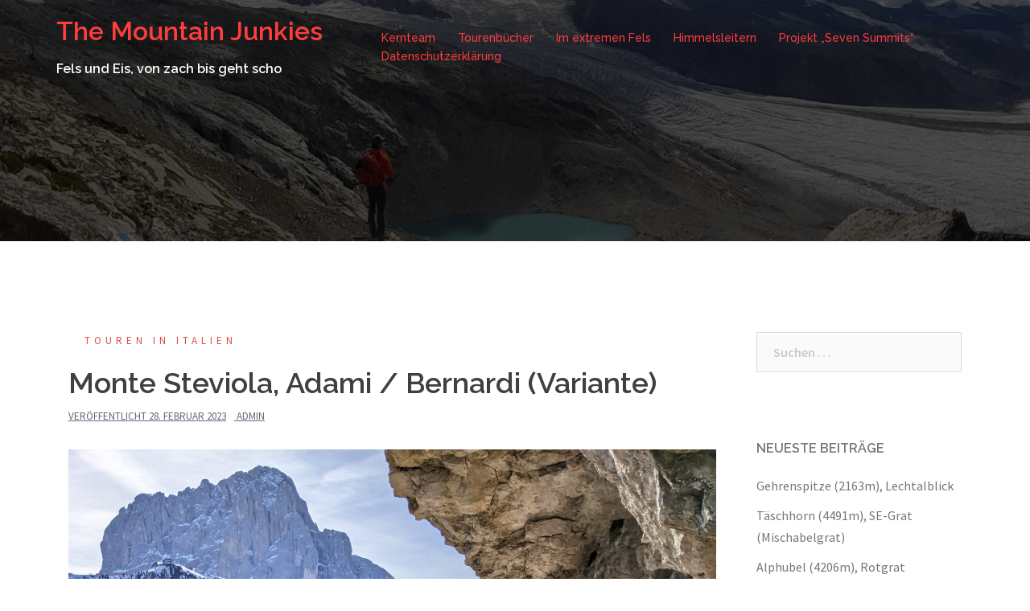

--- FILE ---
content_type: text/html; charset=UTF-8
request_url: http://felsblog.com/2023/02/28/monte-steviola-adami-bernardi-variante/
body_size: 15562
content:
<!DOCTYPE html>
<html lang="de">
<head>
<meta charset="UTF-8">
<meta name="viewport" content="width=device-width, initial-scale=1">
<link rel="profile" href="http://gmpg.org/xfn/11">
<link rel="pingback" href="http://felsblog.com/xmlrpc.php">

<title>Monte Steviola, Adami / Bernardi (Variante) &#8211; The Mountain Junkies</title>
<meta name='robots' content='max-image-preview:large' />
	<style>img:is([sizes="auto" i], [sizes^="auto," i]) { contain-intrinsic-size: 3000px 1500px }</style>
	<link rel='dns-prefetch' href='//netdna.bootstrapcdn.com' />
<link rel='dns-prefetch' href='//fonts.googleapis.com' />
<link rel="alternate" type="application/rss+xml" title="The Mountain Junkies &raquo; Feed" href="http://felsblog.com/feed/" />
<link rel="alternate" type="application/rss+xml" title="The Mountain Junkies &raquo; Kommentar-Feed" href="http://felsblog.com/comments/feed/" />
<link rel="alternate" type="application/rss+xml" title="The Mountain Junkies &raquo; Monte Steviola, Adami / Bernardi (Variante)-Kommentar-Feed" href="http://felsblog.com/2023/02/28/monte-steviola-adami-bernardi-variante/feed/" />
<script type="text/javascript">
/* <![CDATA[ */
window._wpemojiSettings = {"baseUrl":"https:\/\/s.w.org\/images\/core\/emoji\/16.0.1\/72x72\/","ext":".png","svgUrl":"https:\/\/s.w.org\/images\/core\/emoji\/16.0.1\/svg\/","svgExt":".svg","source":{"concatemoji":"http:\/\/felsblog.com\/wp-includes\/js\/wp-emoji-release.min.js?ver=6.8.3"}};
/*! This file is auto-generated */
!function(s,n){var o,i,e;function c(e){try{var t={supportTests:e,timestamp:(new Date).valueOf()};sessionStorage.setItem(o,JSON.stringify(t))}catch(e){}}function p(e,t,n){e.clearRect(0,0,e.canvas.width,e.canvas.height),e.fillText(t,0,0);var t=new Uint32Array(e.getImageData(0,0,e.canvas.width,e.canvas.height).data),a=(e.clearRect(0,0,e.canvas.width,e.canvas.height),e.fillText(n,0,0),new Uint32Array(e.getImageData(0,0,e.canvas.width,e.canvas.height).data));return t.every(function(e,t){return e===a[t]})}function u(e,t){e.clearRect(0,0,e.canvas.width,e.canvas.height),e.fillText(t,0,0);for(var n=e.getImageData(16,16,1,1),a=0;a<n.data.length;a++)if(0!==n.data[a])return!1;return!0}function f(e,t,n,a){switch(t){case"flag":return n(e,"\ud83c\udff3\ufe0f\u200d\u26a7\ufe0f","\ud83c\udff3\ufe0f\u200b\u26a7\ufe0f")?!1:!n(e,"\ud83c\udde8\ud83c\uddf6","\ud83c\udde8\u200b\ud83c\uddf6")&&!n(e,"\ud83c\udff4\udb40\udc67\udb40\udc62\udb40\udc65\udb40\udc6e\udb40\udc67\udb40\udc7f","\ud83c\udff4\u200b\udb40\udc67\u200b\udb40\udc62\u200b\udb40\udc65\u200b\udb40\udc6e\u200b\udb40\udc67\u200b\udb40\udc7f");case"emoji":return!a(e,"\ud83e\udedf")}return!1}function g(e,t,n,a){var r="undefined"!=typeof WorkerGlobalScope&&self instanceof WorkerGlobalScope?new OffscreenCanvas(300,150):s.createElement("canvas"),o=r.getContext("2d",{willReadFrequently:!0}),i=(o.textBaseline="top",o.font="600 32px Arial",{});return e.forEach(function(e){i[e]=t(o,e,n,a)}),i}function t(e){var t=s.createElement("script");t.src=e,t.defer=!0,s.head.appendChild(t)}"undefined"!=typeof Promise&&(o="wpEmojiSettingsSupports",i=["flag","emoji"],n.supports={everything:!0,everythingExceptFlag:!0},e=new Promise(function(e){s.addEventListener("DOMContentLoaded",e,{once:!0})}),new Promise(function(t){var n=function(){try{var e=JSON.parse(sessionStorage.getItem(o));if("object"==typeof e&&"number"==typeof e.timestamp&&(new Date).valueOf()<e.timestamp+604800&&"object"==typeof e.supportTests)return e.supportTests}catch(e){}return null}();if(!n){if("undefined"!=typeof Worker&&"undefined"!=typeof OffscreenCanvas&&"undefined"!=typeof URL&&URL.createObjectURL&&"undefined"!=typeof Blob)try{var e="postMessage("+g.toString()+"("+[JSON.stringify(i),f.toString(),p.toString(),u.toString()].join(",")+"));",a=new Blob([e],{type:"text/javascript"}),r=new Worker(URL.createObjectURL(a),{name:"wpTestEmojiSupports"});return void(r.onmessage=function(e){c(n=e.data),r.terminate(),t(n)})}catch(e){}c(n=g(i,f,p,u))}t(n)}).then(function(e){for(var t in e)n.supports[t]=e[t],n.supports.everything=n.supports.everything&&n.supports[t],"flag"!==t&&(n.supports.everythingExceptFlag=n.supports.everythingExceptFlag&&n.supports[t]);n.supports.everythingExceptFlag=n.supports.everythingExceptFlag&&!n.supports.flag,n.DOMReady=!1,n.readyCallback=function(){n.DOMReady=!0}}).then(function(){return e}).then(function(){var e;n.supports.everything||(n.readyCallback(),(e=n.source||{}).concatemoji?t(e.concatemoji):e.wpemoji&&e.twemoji&&(t(e.twemoji),t(e.wpemoji)))}))}((window,document),window._wpemojiSettings);
/* ]]> */
</script>
<link rel='stylesheet' id='sydney-bootstrap-css' href='http://felsblog.com/wp-content/themes/sydney/css/bootstrap/bootstrap.min.css?ver=1' type='text/css' media='all' />
<style id='wp-emoji-styles-inline-css' type='text/css'>

	img.wp-smiley, img.emoji {
		display: inline !important;
		border: none !important;
		box-shadow: none !important;
		height: 1em !important;
		width: 1em !important;
		margin: 0 0.07em !important;
		vertical-align: -0.1em !important;
		background: none !important;
		padding: 0 !important;
	}
</style>
<link rel='stylesheet' id='wp-block-library-css' href='http://felsblog.com/wp-includes/css/dist/block-library/style.min.css?ver=6.8.3' type='text/css' media='all' />
<style id='classic-theme-styles-inline-css' type='text/css'>
/*! This file is auto-generated */
.wp-block-button__link{color:#fff;background-color:#32373c;border-radius:9999px;box-shadow:none;text-decoration:none;padding:calc(.667em + 2px) calc(1.333em + 2px);font-size:1.125em}.wp-block-file__button{background:#32373c;color:#fff;text-decoration:none}
</style>
<style id='global-styles-inline-css' type='text/css'>
:root{--wp--preset--aspect-ratio--square: 1;--wp--preset--aspect-ratio--4-3: 4/3;--wp--preset--aspect-ratio--3-4: 3/4;--wp--preset--aspect-ratio--3-2: 3/2;--wp--preset--aspect-ratio--2-3: 2/3;--wp--preset--aspect-ratio--16-9: 16/9;--wp--preset--aspect-ratio--9-16: 9/16;--wp--preset--color--black: #000000;--wp--preset--color--cyan-bluish-gray: #abb8c3;--wp--preset--color--white: #ffffff;--wp--preset--color--pale-pink: #f78da7;--wp--preset--color--vivid-red: #cf2e2e;--wp--preset--color--luminous-vivid-orange: #ff6900;--wp--preset--color--luminous-vivid-amber: #fcb900;--wp--preset--color--light-green-cyan: #7bdcb5;--wp--preset--color--vivid-green-cyan: #00d084;--wp--preset--color--pale-cyan-blue: #8ed1fc;--wp--preset--color--vivid-cyan-blue: #0693e3;--wp--preset--color--vivid-purple: #9b51e0;--wp--preset--gradient--vivid-cyan-blue-to-vivid-purple: linear-gradient(135deg,rgba(6,147,227,1) 0%,rgb(155,81,224) 100%);--wp--preset--gradient--light-green-cyan-to-vivid-green-cyan: linear-gradient(135deg,rgb(122,220,180) 0%,rgb(0,208,130) 100%);--wp--preset--gradient--luminous-vivid-amber-to-luminous-vivid-orange: linear-gradient(135deg,rgba(252,185,0,1) 0%,rgba(255,105,0,1) 100%);--wp--preset--gradient--luminous-vivid-orange-to-vivid-red: linear-gradient(135deg,rgba(255,105,0,1) 0%,rgb(207,46,46) 100%);--wp--preset--gradient--very-light-gray-to-cyan-bluish-gray: linear-gradient(135deg,rgb(238,238,238) 0%,rgb(169,184,195) 100%);--wp--preset--gradient--cool-to-warm-spectrum: linear-gradient(135deg,rgb(74,234,220) 0%,rgb(151,120,209) 20%,rgb(207,42,186) 40%,rgb(238,44,130) 60%,rgb(251,105,98) 80%,rgb(254,248,76) 100%);--wp--preset--gradient--blush-light-purple: linear-gradient(135deg,rgb(255,206,236) 0%,rgb(152,150,240) 100%);--wp--preset--gradient--blush-bordeaux: linear-gradient(135deg,rgb(254,205,165) 0%,rgb(254,45,45) 50%,rgb(107,0,62) 100%);--wp--preset--gradient--luminous-dusk: linear-gradient(135deg,rgb(255,203,112) 0%,rgb(199,81,192) 50%,rgb(65,88,208) 100%);--wp--preset--gradient--pale-ocean: linear-gradient(135deg,rgb(255,245,203) 0%,rgb(182,227,212) 50%,rgb(51,167,181) 100%);--wp--preset--gradient--electric-grass: linear-gradient(135deg,rgb(202,248,128) 0%,rgb(113,206,126) 100%);--wp--preset--gradient--midnight: linear-gradient(135deg,rgb(2,3,129) 0%,rgb(40,116,252) 100%);--wp--preset--font-size--small: 13px;--wp--preset--font-size--medium: 20px;--wp--preset--font-size--large: 36px;--wp--preset--font-size--x-large: 42px;--wp--preset--spacing--20: 0.44rem;--wp--preset--spacing--30: 0.67rem;--wp--preset--spacing--40: 1rem;--wp--preset--spacing--50: 1.5rem;--wp--preset--spacing--60: 2.25rem;--wp--preset--spacing--70: 3.38rem;--wp--preset--spacing--80: 5.06rem;--wp--preset--shadow--natural: 6px 6px 9px rgba(0, 0, 0, 0.2);--wp--preset--shadow--deep: 12px 12px 50px rgba(0, 0, 0, 0.4);--wp--preset--shadow--sharp: 6px 6px 0px rgba(0, 0, 0, 0.2);--wp--preset--shadow--outlined: 6px 6px 0px -3px rgba(255, 255, 255, 1), 6px 6px rgba(0, 0, 0, 1);--wp--preset--shadow--crisp: 6px 6px 0px rgba(0, 0, 0, 1);}:where(.is-layout-flex){gap: 0.5em;}:where(.is-layout-grid){gap: 0.5em;}body .is-layout-flex{display: flex;}.is-layout-flex{flex-wrap: wrap;align-items: center;}.is-layout-flex > :is(*, div){margin: 0;}body .is-layout-grid{display: grid;}.is-layout-grid > :is(*, div){margin: 0;}:where(.wp-block-columns.is-layout-flex){gap: 2em;}:where(.wp-block-columns.is-layout-grid){gap: 2em;}:where(.wp-block-post-template.is-layout-flex){gap: 1.25em;}:where(.wp-block-post-template.is-layout-grid){gap: 1.25em;}.has-black-color{color: var(--wp--preset--color--black) !important;}.has-cyan-bluish-gray-color{color: var(--wp--preset--color--cyan-bluish-gray) !important;}.has-white-color{color: var(--wp--preset--color--white) !important;}.has-pale-pink-color{color: var(--wp--preset--color--pale-pink) !important;}.has-vivid-red-color{color: var(--wp--preset--color--vivid-red) !important;}.has-luminous-vivid-orange-color{color: var(--wp--preset--color--luminous-vivid-orange) !important;}.has-luminous-vivid-amber-color{color: var(--wp--preset--color--luminous-vivid-amber) !important;}.has-light-green-cyan-color{color: var(--wp--preset--color--light-green-cyan) !important;}.has-vivid-green-cyan-color{color: var(--wp--preset--color--vivid-green-cyan) !important;}.has-pale-cyan-blue-color{color: var(--wp--preset--color--pale-cyan-blue) !important;}.has-vivid-cyan-blue-color{color: var(--wp--preset--color--vivid-cyan-blue) !important;}.has-vivid-purple-color{color: var(--wp--preset--color--vivid-purple) !important;}.has-black-background-color{background-color: var(--wp--preset--color--black) !important;}.has-cyan-bluish-gray-background-color{background-color: var(--wp--preset--color--cyan-bluish-gray) !important;}.has-white-background-color{background-color: var(--wp--preset--color--white) !important;}.has-pale-pink-background-color{background-color: var(--wp--preset--color--pale-pink) !important;}.has-vivid-red-background-color{background-color: var(--wp--preset--color--vivid-red) !important;}.has-luminous-vivid-orange-background-color{background-color: var(--wp--preset--color--luminous-vivid-orange) !important;}.has-luminous-vivid-amber-background-color{background-color: var(--wp--preset--color--luminous-vivid-amber) !important;}.has-light-green-cyan-background-color{background-color: var(--wp--preset--color--light-green-cyan) !important;}.has-vivid-green-cyan-background-color{background-color: var(--wp--preset--color--vivid-green-cyan) !important;}.has-pale-cyan-blue-background-color{background-color: var(--wp--preset--color--pale-cyan-blue) !important;}.has-vivid-cyan-blue-background-color{background-color: var(--wp--preset--color--vivid-cyan-blue) !important;}.has-vivid-purple-background-color{background-color: var(--wp--preset--color--vivid-purple) !important;}.has-black-border-color{border-color: var(--wp--preset--color--black) !important;}.has-cyan-bluish-gray-border-color{border-color: var(--wp--preset--color--cyan-bluish-gray) !important;}.has-white-border-color{border-color: var(--wp--preset--color--white) !important;}.has-pale-pink-border-color{border-color: var(--wp--preset--color--pale-pink) !important;}.has-vivid-red-border-color{border-color: var(--wp--preset--color--vivid-red) !important;}.has-luminous-vivid-orange-border-color{border-color: var(--wp--preset--color--luminous-vivid-orange) !important;}.has-luminous-vivid-amber-border-color{border-color: var(--wp--preset--color--luminous-vivid-amber) !important;}.has-light-green-cyan-border-color{border-color: var(--wp--preset--color--light-green-cyan) !important;}.has-vivid-green-cyan-border-color{border-color: var(--wp--preset--color--vivid-green-cyan) !important;}.has-pale-cyan-blue-border-color{border-color: var(--wp--preset--color--pale-cyan-blue) !important;}.has-vivid-cyan-blue-border-color{border-color: var(--wp--preset--color--vivid-cyan-blue) !important;}.has-vivid-purple-border-color{border-color: var(--wp--preset--color--vivid-purple) !important;}.has-vivid-cyan-blue-to-vivid-purple-gradient-background{background: var(--wp--preset--gradient--vivid-cyan-blue-to-vivid-purple) !important;}.has-light-green-cyan-to-vivid-green-cyan-gradient-background{background: var(--wp--preset--gradient--light-green-cyan-to-vivid-green-cyan) !important;}.has-luminous-vivid-amber-to-luminous-vivid-orange-gradient-background{background: var(--wp--preset--gradient--luminous-vivid-amber-to-luminous-vivid-orange) !important;}.has-luminous-vivid-orange-to-vivid-red-gradient-background{background: var(--wp--preset--gradient--luminous-vivid-orange-to-vivid-red) !important;}.has-very-light-gray-to-cyan-bluish-gray-gradient-background{background: var(--wp--preset--gradient--very-light-gray-to-cyan-bluish-gray) !important;}.has-cool-to-warm-spectrum-gradient-background{background: var(--wp--preset--gradient--cool-to-warm-spectrum) !important;}.has-blush-light-purple-gradient-background{background: var(--wp--preset--gradient--blush-light-purple) !important;}.has-blush-bordeaux-gradient-background{background: var(--wp--preset--gradient--blush-bordeaux) !important;}.has-luminous-dusk-gradient-background{background: var(--wp--preset--gradient--luminous-dusk) !important;}.has-pale-ocean-gradient-background{background: var(--wp--preset--gradient--pale-ocean) !important;}.has-electric-grass-gradient-background{background: var(--wp--preset--gradient--electric-grass) !important;}.has-midnight-gradient-background{background: var(--wp--preset--gradient--midnight) !important;}.has-small-font-size{font-size: var(--wp--preset--font-size--small) !important;}.has-medium-font-size{font-size: var(--wp--preset--font-size--medium) !important;}.has-large-font-size{font-size: var(--wp--preset--font-size--large) !important;}.has-x-large-font-size{font-size: var(--wp--preset--font-size--x-large) !important;}
:where(.wp-block-post-template.is-layout-flex){gap: 1.25em;}:where(.wp-block-post-template.is-layout-grid){gap: 1.25em;}
:where(.wp-block-columns.is-layout-flex){gap: 2em;}:where(.wp-block-columns.is-layout-grid){gap: 2em;}
:root :where(.wp-block-pullquote){font-size: 1.5em;line-height: 1.6;}
</style>
<link rel='stylesheet' id='finalTilesGallery_stylesheet-css' href='http://felsblog.com/wp-content/plugins/final-tiles-grid-gallery-lite/scripts/ftg.css?ver=3.4.16' type='text/css' media='all' />
<link rel='stylesheet' id='fontawesome_stylesheet-css' href='//netdna.bootstrapcdn.com/font-awesome/4.7.0/css/font-awesome.css?ver=6.8.3' type='text/css' media='all' />
<link rel='stylesheet' id='sydney-fonts-css' href='https://fonts.googleapis.com/css?family=Source+Sans+Pro%3A400%2C400italic%2C600%7CRaleway%3A400%2C500%2C600' type='text/css' media='all' />
<link rel='stylesheet' id='sydney-style-css' href='http://felsblog.com/wp-content/themes/sydney/style.css?ver=20180710' type='text/css' media='all' />
<style id='sydney-style-inline-css' type='text/css'>
.site-title { font-size:32px; }
.site-description { font-size:16px; }
#mainnav ul li a { font-size:14px; }
h1 { font-size:52px; }
h2 { font-size:42px; }
h3 { font-size:32px; }
h4 { font-size:25px; }
h5 { font-size:20px; }
h6 { font-size:18px; }
body { font-size:16px; }
.single .hentry .title-post { font-size:36px; }
.header-image { background-size:cover;}
.header-image { height:300px; }
.site-header.float-header { background-color:rgba(0,0,0,0.9);}
@media only screen and (max-width: 1024px) { .site-header { background-color:#000000;}}
.site-title a, .site-title a:hover { color:#ff3d3d}
.site-description { color:#ffffff}
#mainnav ul li a, #mainnav ul li::before { color:#ff3d3d}
#mainnav .sub-menu li a { color:#ffffff}
#mainnav .sub-menu li a { background:#1c1c1c}
.text-slider .maintitle, .text-slider .subtitle { color:#ffffff}
body { color:#47425d}
#secondary { background-color:#ffffff}
#secondary, #secondary a, #secondary .widget-title { color:#767676}
.footer-widgets { background-color:#252525}
.btn-menu { color:#ffffff}
#mainnav ul li a:hover { color:#ff3d3d}
.site-footer { background-color:#1c1c1c}
.site-footer,.site-footer a { color:#666666}
.overlay { background-color:#000000}
.page-wrap { padding-top:83px;}
.page-wrap { padding-bottom:100px;}
@media only screen and (max-width: 1025px) {		
			.mobile-slide {
				display: block;
			}
			.slide-item {
				background-image: none !important;
			}
			.header-slider {
			}
			.slide-item {
				height: auto !important;
			}
			.slide-inner {
				min-height: initial;
			} 
		}
@media only screen and (max-width: 780px) { 
    	h1 { font-size: 32px;}
		h2 { font-size: 28px;}
		h3 { font-size: 22px;}
		h4 { font-size: 18px;}
		h5 { font-size: 16px;}
		h6 { font-size: 14px;}
    }

</style>
<link rel='stylesheet' id='sydney-font-awesome-css' href='http://felsblog.com/wp-content/themes/sydney/fonts/font-awesome.min.css?ver=6.8.3' type='text/css' media='all' />
<!--[if lte IE 9]>
<link rel='stylesheet' id='sydney-ie9-css' href='http://felsblog.com/wp-content/themes/sydney/css/ie9.css?ver=6.8.3' type='text/css' media='all' />
<![endif]-->
<link rel='stylesheet' id='rvm_jvectormap_css-css' href='http://felsblog.com/wp-content/plugins/responsive-vector-maps/css/jquery-jvectormap-2.0.3.css?ver=6.8.3' type='text/css' media='all' />
<link rel='stylesheet' id='rvm_frontend_css-css' href='http://felsblog.com/wp-content/plugins/responsive-vector-maps/css/rvm_frontend.css?ver=1.0' type='text/css' media='all' />
<script type="text/javascript" src="http://felsblog.com/wp-includes/js/jquery/jquery.min.js?ver=3.7.1" id="jquery-core-js"></script>
<script type="text/javascript" src="http://felsblog.com/wp-includes/js/jquery/jquery-migrate.min.js?ver=3.4.1" id="jquery-migrate-js"></script>
<script type="text/javascript" src="http://felsblog.com/wp-content/plugins/responsive-vector-maps/js/regions-data/jquery-jvectormap-2.0.3.min.js?ver=2.0.3" id="rvm_jquery-jvectormap-js-js"></script>
<link rel="https://api.w.org/" href="http://felsblog.com/wp-json/" /><link rel="alternate" title="JSON" type="application/json" href="http://felsblog.com/wp-json/wp/v2/posts/5724" /><link rel="EditURI" type="application/rsd+xml" title="RSD" href="http://felsblog.com/xmlrpc.php?rsd" />
<meta name="generator" content="WordPress 6.8.3" />
<link rel="canonical" href="http://felsblog.com/2023/02/28/monte-steviola-adami-bernardi-variante/" />
<link rel='shortlink' href='http://felsblog.com/?p=5724' />
<link rel="alternate" title="oEmbed (JSON)" type="application/json+oembed" href="http://felsblog.com/wp-json/oembed/1.0/embed?url=http%3A%2F%2Ffelsblog.com%2F2023%2F02%2F28%2Fmonte-steviola-adami-bernardi-variante%2F" />
<link rel="alternate" title="oEmbed (XML)" type="text/xml+oembed" href="http://felsblog.com/wp-json/oembed/1.0/embed?url=http%3A%2F%2Ffelsblog.com%2F2023%2F02%2F28%2Fmonte-steviola-adami-bernardi-variante%2F&#038;format=xml" />
<style type="text/css">.recentcomments a{display:inline !important;padding:0 !important;margin:0 !important;}</style>	<style type="text/css">
		.header-image {
			background-image: url(http://felsblog.com/wp-content/uploads/2021/11/cropped-20210831_153834.jpg);
			display: block;
		}
		@media only screen and (max-width: 1024px) {
			.header-inner {
				display: block;
			}
			.header-image {
				background-image: none;
				height: auto !important;
			}		
		}
	</style>
	<link rel="icon" href="http://felsblog.com/wp-content/uploads/2019/09/cropped-OI000241-32x32.jpg" sizes="32x32" />
<link rel="icon" href="http://felsblog.com/wp-content/uploads/2019/09/cropped-OI000241-192x192.jpg" sizes="192x192" />
<link rel="apple-touch-icon" href="http://felsblog.com/wp-content/uploads/2019/09/cropped-OI000241-180x180.jpg" />
<meta name="msapplication-TileImage" content="http://felsblog.com/wp-content/uploads/2019/09/cropped-OI000241-270x270.jpg" />
</head>

<body class="wp-singular post-template-default single single-post postid-5724 single-format-standard wp-theme-sydney">

	<div class="preloader">
	    <div class="spinner">
	        <div class="pre-bounce1"></div>
	        <div class="pre-bounce2"></div>
	    </div>
	</div>
	
<div id="page" class="hfeed site">
	<a class="skip-link screen-reader-text" href="#content">Springe zum Inhalt</a>

	
	<header id="masthead" class="site-header" role="banner">
		<div class="header-wrap">
            <div class="container">
                <div class="row">
				<div class="col-md-4 col-sm-8 col-xs-12">
		        					<h1 class="site-title"><a href="http://felsblog.com/" rel="home">The Mountain Junkies</a></h1>
					<h2 class="site-description">Fels und Eis, von zach bis geht scho</h2>	        
		        				</div>
				<div class="col-md-8 col-sm-4 col-xs-12">
					<div class="btn-menu"></div>
					<nav id="mainnav" class="mainnav" role="navigation">
						<div class="menu-menu-1-container"><ul id="menu-menu-1" class="menu"><li id="menu-item-46" class="menu-item menu-item-type-post_type menu-item-object-page menu-item-46"><a href="http://felsblog.com/kernmitglieder/">Kernteam</a></li>
<li id="menu-item-27" class="menu-item menu-item-type-post_type menu-item-object-page menu-item-27"><a href="http://felsblog.com/tourenbuecher/">Tourenbücher</a></li>
<li id="menu-item-2215" class="menu-item menu-item-type-post_type menu-item-object-page menu-item-2215"><a href="http://felsblog.com/im-extremen-fels/">Im extremen Fels</a></li>
<li id="menu-item-2219" class="menu-item menu-item-type-post_type menu-item-object-page menu-item-2219"><a href="http://felsblog.com/himmelsleitern/">Himmelsleitern</a></li>
<li id="menu-item-102" class="menu-item menu-item-type-post_type menu-item-object-page menu-item-102"><a href="http://felsblog.com/seven-summits/">Projekt „Seven Summits“</a></li>
<li id="menu-item-151" class="menu-item menu-item-type-post_type menu-item-object-page menu-item-privacy-policy menu-item-151"><a rel="privacy-policy" href="http://felsblog.com/datenschutzerklaerung/">Datenschutzerklärung</a></li>
</ul></div>					</nav><!-- #site-navigation -->
				</div>
				</div>
			</div>
		</div>
	</header><!-- #masthead -->

	
	<div class="sydney-hero-area">
				<div class="header-image">
			<div class="overlay"></div>			<img class="header-inner" src="http://felsblog.com/wp-content/uploads/2021/11/cropped-20210831_153834.jpg" width="1920" alt="The Mountain Junkies" title="The Mountain Junkies">
		</div>
		
			</div>

	
	<div id="content" class="page-wrap">
		<div class="container content-wrapper">
			<div class="row">	
	
	
	<div id="primary" class="content-area col-md-9 ">

		
		<main id="main" class="post-wrap" role="main">

		
			
<article id="post-5724" class="post-5724 post type-post status-publish format-standard has-post-thumbnail hentry category-touren-in-italien tag-alpinklettern tag-dolomiten tag-manu tag-stephan">
	
	
	<header class="entry-header">
		
		<div class="meta-post">
			<a href="http://felsblog.com/category/touren-in-italien/" title="Touren in Italien" class="post-cat">Touren in Italien</a>		</div>

		<h1 class="title-post entry-title">Monte Steviola, Adami / Bernardi (Variante)</h1>
				<div class="single-meta">
			<span class="posted-on">Veröffentlicht <a href="http://felsblog.com/2023/02/28/monte-steviola-adami-bernardi-variante/" rel="bookmark"><time class="entry-date published" datetime="2023-02-28T10:42:00+01:00">28. Februar 2023</time><time class="updated" datetime="2023-03-09T11:50:52+01:00">9. März 2023</time></a></span><span class="byline"> <span class="author vcard"><a class="url fn n" href="http://felsblog.com/author/admin/">admin</a></span></span>		</div><!-- .entry-meta -->
			</header><!-- .entry-header -->

			<div class="entry-thumb">
			<img width="1920" height="2560" src="http://felsblog.com/wp-content/uploads/2023/03/PXL_20230221_120035879-scaled.jpg" class="attachment-large-thumb size-large-thumb wp-post-image" alt="" decoding="async" fetchpriority="high" srcset="http://felsblog.com/wp-content/uploads/2023/03/PXL_20230221_120035879-scaled.jpg 1920w, http://felsblog.com/wp-content/uploads/2023/03/PXL_20230221_120035879-225x300.jpg 225w, http://felsblog.com/wp-content/uploads/2023/03/PXL_20230221_120035879-768x1024.jpg 768w, http://felsblog.com/wp-content/uploads/2023/03/PXL_20230221_120035879-1152x1536.jpg 1152w, http://felsblog.com/wp-content/uploads/2023/03/PXL_20230221_120035879-1536x2048.jpg 1536w, http://felsblog.com/wp-content/uploads/2023/03/PXL_20230221_120035879-830x1107.jpg 830w, http://felsblog.com/wp-content/uploads/2023/03/PXL_20230221_120035879-230x307.jpg 230w, http://felsblog.com/wp-content/uploads/2023/03/PXL_20230221_120035879-350x467.jpg 350w, http://felsblog.com/wp-content/uploads/2023/03/PXL_20230221_120035879-480x640.jpg 480w" sizes="(max-width: 1920px) 100vw, 1920px" />		</div>
	
	<div class="entry-content">
		
<p><strong><em>21.02.2023</em></strong></p>



<p class="has-vivid-cyan-blue-background-color has-background has-medium-font-size">Klettern im Skiurlaub</p>



<p>Snowboarden in Südtirol macht zwar irre viel Spaß, aber wenn man zwischen Sellastock und Langkofel die ganze Zeit an diesen Felswänden- und Türmen vorbeifährt und an deren Südseite bereits der Sommer ausgebrochen ist, dann hält man das Jucken der Finger nicht mehr aus. Außerdem tut Abwechslung bekanntlich gut – deshalb war für Manu und mich klar: wir tauschen das Board gegen das Seil.</p>



<p>Eine entspannte Route war schnell gefunden, auch wenn man im Grödnertal ja wirklich die Qual der Wahl hat. Von unserer Unterkunft in La Poza aus latschen wir entspannt rüber zum Eingang ins Langental. Auf der Suche nach einem Frühstück finden wir zunächst bloß geschlossene Cafes und eine handzahme Bachforelle, dachten aber eher an einen Cappuccino mit Schinkenbrötchen. Fündig werden wir an der Talstation des Sessellifts Val, wo damals unter tragischen Umständen Klettergroßmeister Emilio Comici ausgerechnet im Anfänger-Klettergarten beim Abseilen abgerauscht ist.</p>



<figure class="wp-block-image size-large"><img decoding="async" width="768" height="1024" src="http://felsblog.com/wp-content/uploads/2023/03/PXL_20230221_085515278-768x1024.jpg" alt="" class="wp-image-5737" srcset="http://felsblog.com/wp-content/uploads/2023/03/PXL_20230221_085515278-768x1024.jpg 768w, http://felsblog.com/wp-content/uploads/2023/03/PXL_20230221_085515278-225x300.jpg 225w, http://felsblog.com/wp-content/uploads/2023/03/PXL_20230221_085515278-1152x1536.jpg 1152w, http://felsblog.com/wp-content/uploads/2023/03/PXL_20230221_085515278-1536x2048.jpg 1536w, http://felsblog.com/wp-content/uploads/2023/03/PXL_20230221_085515278-830x1107.jpg 830w, http://felsblog.com/wp-content/uploads/2023/03/PXL_20230221_085515278-230x307.jpg 230w, http://felsblog.com/wp-content/uploads/2023/03/PXL_20230221_085515278-350x467.jpg 350w, http://felsblog.com/wp-content/uploads/2023/03/PXL_20230221_085515278-480x640.jpg 480w, http://felsblog.com/wp-content/uploads/2023/03/PXL_20230221_085515278-scaled.jpg 1920w" sizes="(max-width: 768px) 100vw, 768px" /><figcaption>Etwas verwirrte Bachforelle</figcaption></figure>



<figure class="wp-block-image size-large"><img decoding="async" width="1024" height="768" src="http://felsblog.com/wp-content/uploads/2023/03/IMG20230221095541-1024x768.jpg" alt="" class="wp-image-5763" srcset="http://felsblog.com/wp-content/uploads/2023/03/IMG20230221095541-1024x768.jpg 1024w, http://felsblog.com/wp-content/uploads/2023/03/IMG20230221095541-300x225.jpg 300w, http://felsblog.com/wp-content/uploads/2023/03/IMG20230221095541-768x576.jpg 768w, http://felsblog.com/wp-content/uploads/2023/03/IMG20230221095541-1536x1152.jpg 1536w, http://felsblog.com/wp-content/uploads/2023/03/IMG20230221095541-2048x1536.jpg 2048w, http://felsblog.com/wp-content/uploads/2023/03/IMG20230221095541-830x623.jpg 830w, http://felsblog.com/wp-content/uploads/2023/03/IMG20230221095541-230x173.jpg 230w, http://felsblog.com/wp-content/uploads/2023/03/IMG20230221095541-350x263.jpg 350w, http://felsblog.com/wp-content/uploads/2023/03/IMG20230221095541-480x360.jpg 480w" sizes="(max-width: 1024px) 100vw, 1024px" /></figure>



<figure class="wp-block-image size-large"><img loading="lazy" decoding="async" width="768" height="1024" src="http://felsblog.com/wp-content/uploads/2023/03/PXL_20230221_090937322-768x1024.jpg" alt="" class="wp-image-5743" srcset="http://felsblog.com/wp-content/uploads/2023/03/PXL_20230221_090937322-768x1024.jpg 768w, http://felsblog.com/wp-content/uploads/2023/03/PXL_20230221_090937322-225x300.jpg 225w, http://felsblog.com/wp-content/uploads/2023/03/PXL_20230221_090937322-1152x1536.jpg 1152w, http://felsblog.com/wp-content/uploads/2023/03/PXL_20230221_090937322-1536x2048.jpg 1536w, http://felsblog.com/wp-content/uploads/2023/03/PXL_20230221_090937322-830x1107.jpg 830w, http://felsblog.com/wp-content/uploads/2023/03/PXL_20230221_090937322-230x307.jpg 230w, http://felsblog.com/wp-content/uploads/2023/03/PXL_20230221_090937322-350x467.jpg 350w, http://felsblog.com/wp-content/uploads/2023/03/PXL_20230221_090937322-480x640.jpg 480w, http://felsblog.com/wp-content/uploads/2023/03/PXL_20230221_090937322-scaled.jpg 1920w" sizes="auto, (max-width: 768px) 100vw, 768px" /><figcaption>Monte Steviola: rechts unterhalb der großen Fichte auf dem Gamsband zieht unsere Route hoch</figcaption></figure>



<figure class="wp-block-image size-large"><img loading="lazy" decoding="async" width="768" height="1024" src="http://felsblog.com/wp-content/uploads/2023/03/PXL_20230221_150914604-768x1024.jpg" alt="" class="wp-image-5726" srcset="http://felsblog.com/wp-content/uploads/2023/03/PXL_20230221_150914604-768x1024.jpg 768w, http://felsblog.com/wp-content/uploads/2023/03/PXL_20230221_150914604-225x300.jpg 225w, http://felsblog.com/wp-content/uploads/2023/03/PXL_20230221_150914604-1152x1536.jpg 1152w, http://felsblog.com/wp-content/uploads/2023/03/PXL_20230221_150914604-1536x2048.jpg 1536w, http://felsblog.com/wp-content/uploads/2023/03/PXL_20230221_150914604-830x1107.jpg 830w, http://felsblog.com/wp-content/uploads/2023/03/PXL_20230221_150914604-230x307.jpg 230w, http://felsblog.com/wp-content/uploads/2023/03/PXL_20230221_150914604-350x467.jpg 350w, http://felsblog.com/wp-content/uploads/2023/03/PXL_20230221_150914604-480x640.jpg 480w, http://felsblog.com/wp-content/uploads/2023/03/PXL_20230221_150914604-scaled.jpg 1920w" sizes="auto, (max-width: 768px) 100vw, 768px" /><figcaption>Denkmal Emilio Comici</figcaption></figure>



<p>Mit reichlich Kalorien im Magen geht’s in wenigen Minuten zum Einstieg am breiten Felsriegel des Monte Steviola. Die Sonne knallt an diesem späten Morgen dermaßen in die Wand rein, dass wir uns die Klamotten vom Leib reißen müssen. Die Route schlängelt sich entlang der guten Felspassagen erst mehr oder weniger geradeaus hoch bis unter das sperrende Dach unterhalb des Gamsbandes und umgeht dieses Hindernis über einen spektakulär ausgesetzten Rechtsquergang.</p>



<p>Der Fels ist, wie eigentlich meistens im Frühjahr an den weniger steilen Passagen etwas sandig, dafür aber kompakt und gut abgesichert. Über die fünf Seillängen lege ich vielleicht 3-4 zusätzliche Friends. Das Ambiente ist doch sehr speziell an diesem Tag. Um uns herum Sommer-Sonne satt, hinter uns winterliche Nordhänge und Skibetrieb – einfach phantastisch!</p>



<figure class="wp-block-image size-large"><img loading="lazy" decoding="async" width="768" height="1024" src="http://felsblog.com/wp-content/uploads/2023/03/PXL_20230221_103556193-768x1024.jpg" alt="" class="wp-image-5740" srcset="http://felsblog.com/wp-content/uploads/2023/03/PXL_20230221_103556193-768x1024.jpg 768w, http://felsblog.com/wp-content/uploads/2023/03/PXL_20230221_103556193-225x300.jpg 225w, http://felsblog.com/wp-content/uploads/2023/03/PXL_20230221_103556193-1152x1536.jpg 1152w, http://felsblog.com/wp-content/uploads/2023/03/PXL_20230221_103556193-1536x2048.jpg 1536w, http://felsblog.com/wp-content/uploads/2023/03/PXL_20230221_103556193-830x1107.jpg 830w, http://felsblog.com/wp-content/uploads/2023/03/PXL_20230221_103556193-230x307.jpg 230w, http://felsblog.com/wp-content/uploads/2023/03/PXL_20230221_103556193-350x467.jpg 350w, http://felsblog.com/wp-content/uploads/2023/03/PXL_20230221_103556193-480x640.jpg 480w, http://felsblog.com/wp-content/uploads/2023/03/PXL_20230221_103556193-scaled.jpg 1920w" sizes="auto, (max-width: 768px) 100vw, 768px" /></figure>



<figure class="wp-block-image size-large"><img loading="lazy" decoding="async" width="768" height="1024" src="http://felsblog.com/wp-content/uploads/2023/03/PXL_20230221_103549150-768x1024.jpg" alt="" class="wp-image-5734" srcset="http://felsblog.com/wp-content/uploads/2023/03/PXL_20230221_103549150-768x1024.jpg 768w, http://felsblog.com/wp-content/uploads/2023/03/PXL_20230221_103549150-225x300.jpg 225w, http://felsblog.com/wp-content/uploads/2023/03/PXL_20230221_103549150-1152x1536.jpg 1152w, http://felsblog.com/wp-content/uploads/2023/03/PXL_20230221_103549150-1536x2048.jpg 1536w, http://felsblog.com/wp-content/uploads/2023/03/PXL_20230221_103549150-830x1107.jpg 830w, http://felsblog.com/wp-content/uploads/2023/03/PXL_20230221_103549150-230x307.jpg 230w, http://felsblog.com/wp-content/uploads/2023/03/PXL_20230221_103549150-350x467.jpg 350w, http://felsblog.com/wp-content/uploads/2023/03/PXL_20230221_103549150-480x640.jpg 480w, http://felsblog.com/wp-content/uploads/2023/03/PXL_20230221_103549150-scaled.jpg 1920w" sizes="auto, (max-width: 768px) 100vw, 768px" /><figcaption>Bei uns Sommer, dahinter Winter</figcaption></figure>



<figure class="wp-block-image size-large"><img loading="lazy" decoding="async" width="768" height="1024" src="http://felsblog.com/wp-content/uploads/2023/03/PXL_20230221_103640974-768x1024.jpg" alt="" class="wp-image-5739" srcset="http://felsblog.com/wp-content/uploads/2023/03/PXL_20230221_103640974-768x1024.jpg 768w, http://felsblog.com/wp-content/uploads/2023/03/PXL_20230221_103640974-225x300.jpg 225w, http://felsblog.com/wp-content/uploads/2023/03/PXL_20230221_103640974-1152x1536.jpg 1152w, http://felsblog.com/wp-content/uploads/2023/03/PXL_20230221_103640974-1536x2048.jpg 1536w, http://felsblog.com/wp-content/uploads/2023/03/PXL_20230221_103640974-830x1107.jpg 830w, http://felsblog.com/wp-content/uploads/2023/03/PXL_20230221_103640974-230x307.jpg 230w, http://felsblog.com/wp-content/uploads/2023/03/PXL_20230221_103640974-350x467.jpg 350w, http://felsblog.com/wp-content/uploads/2023/03/PXL_20230221_103640974-480x640.jpg 480w, http://felsblog.com/wp-content/uploads/2023/03/PXL_20230221_103640974-scaled.jpg 1920w" sizes="auto, (max-width: 768px) 100vw, 768px" /></figure>



<figure class="wp-block-image size-large"><img loading="lazy" decoding="async" width="768" height="1024" src="http://felsblog.com/wp-content/uploads/2023/03/PXL_20230221_110133401-768x1024.jpg" alt="" class="wp-image-5732" srcset="http://felsblog.com/wp-content/uploads/2023/03/PXL_20230221_110133401-768x1024.jpg 768w, http://felsblog.com/wp-content/uploads/2023/03/PXL_20230221_110133401-225x300.jpg 225w, http://felsblog.com/wp-content/uploads/2023/03/PXL_20230221_110133401-1152x1536.jpg 1152w, http://felsblog.com/wp-content/uploads/2023/03/PXL_20230221_110133401-1536x2048.jpg 1536w, http://felsblog.com/wp-content/uploads/2023/03/PXL_20230221_110133401-830x1107.jpg 830w, http://felsblog.com/wp-content/uploads/2023/03/PXL_20230221_110133401-230x307.jpg 230w, http://felsblog.com/wp-content/uploads/2023/03/PXL_20230221_110133401-350x467.jpg 350w, http://felsblog.com/wp-content/uploads/2023/03/PXL_20230221_110133401-480x640.jpg 480w, http://felsblog.com/wp-content/uploads/2023/03/PXL_20230221_110133401-scaled.jpg 1920w" sizes="auto, (max-width: 768px) 100vw, 768px" /></figure>



<figure class="wp-block-image size-large"><img loading="lazy" decoding="async" width="768" height="1024" src="http://felsblog.com/wp-content/uploads/2023/03/PXL_20230221_110447656-768x1024.jpg" alt="" class="wp-image-5731" srcset="http://felsblog.com/wp-content/uploads/2023/03/PXL_20230221_110447656-768x1024.jpg 768w, http://felsblog.com/wp-content/uploads/2023/03/PXL_20230221_110447656-225x300.jpg 225w, http://felsblog.com/wp-content/uploads/2023/03/PXL_20230221_110447656-1152x1536.jpg 1152w, http://felsblog.com/wp-content/uploads/2023/03/PXL_20230221_110447656-1536x2048.jpg 1536w, http://felsblog.com/wp-content/uploads/2023/03/PXL_20230221_110447656-830x1107.jpg 830w, http://felsblog.com/wp-content/uploads/2023/03/PXL_20230221_110447656-230x307.jpg 230w, http://felsblog.com/wp-content/uploads/2023/03/PXL_20230221_110447656-350x467.jpg 350w, http://felsblog.com/wp-content/uploads/2023/03/PXL_20230221_110447656-480x640.jpg 480w, http://felsblog.com/wp-content/uploads/2023/03/PXL_20230221_110447656-scaled.jpg 1920w" sizes="auto, (max-width: 768px) 100vw, 768px" /></figure>



<figure class="wp-block-image size-large"><img loading="lazy" decoding="async" width="768" height="1024" src="http://felsblog.com/wp-content/uploads/2023/03/PXL_20230221_110458542-768x1024.jpg" alt="" class="wp-image-5738" srcset="http://felsblog.com/wp-content/uploads/2023/03/PXL_20230221_110458542-768x1024.jpg 768w, http://felsblog.com/wp-content/uploads/2023/03/PXL_20230221_110458542-225x300.jpg 225w, http://felsblog.com/wp-content/uploads/2023/03/PXL_20230221_110458542-1152x1536.jpg 1152w, http://felsblog.com/wp-content/uploads/2023/03/PXL_20230221_110458542-1536x2048.jpg 1536w, http://felsblog.com/wp-content/uploads/2023/03/PXL_20230221_110458542-830x1107.jpg 830w, http://felsblog.com/wp-content/uploads/2023/03/PXL_20230221_110458542-230x307.jpg 230w, http://felsblog.com/wp-content/uploads/2023/03/PXL_20230221_110458542-350x467.jpg 350w, http://felsblog.com/wp-content/uploads/2023/03/PXL_20230221_110458542-480x640.jpg 480w, http://felsblog.com/wp-content/uploads/2023/03/PXL_20230221_110458542-scaled.jpg 1920w" sizes="auto, (max-width: 768px) 100vw, 768px" /></figure>



<figure class="wp-block-image size-large"><img loading="lazy" decoding="async" width="768" height="1024" src="http://felsblog.com/wp-content/uploads/2023/03/IMG20230221121251-768x1024.jpg" alt="" class="wp-image-5748" srcset="http://felsblog.com/wp-content/uploads/2023/03/IMG20230221121251-768x1024.jpg 768w, http://felsblog.com/wp-content/uploads/2023/03/IMG20230221121251-225x300.jpg 225w, http://felsblog.com/wp-content/uploads/2023/03/IMG20230221121251-1152x1536.jpg 1152w, http://felsblog.com/wp-content/uploads/2023/03/IMG20230221121251-1536x2048.jpg 1536w, http://felsblog.com/wp-content/uploads/2023/03/IMG20230221121251-830x1107.jpg 830w, http://felsblog.com/wp-content/uploads/2023/03/IMG20230221121251-230x307.jpg 230w, http://felsblog.com/wp-content/uploads/2023/03/IMG20230221121251-350x467.jpg 350w, http://felsblog.com/wp-content/uploads/2023/03/IMG20230221121251-480x640.jpg 480w, http://felsblog.com/wp-content/uploads/2023/03/IMG20230221121251-scaled.jpg 1920w" sizes="auto, (max-width: 768px) 100vw, 768px" /></figure>



<p>In drei entspannten Seillängen mit vielen kantigen Griffen und dolotypischen Löchern bis max. V gelangen wir unter die Dachzone. Auch hier, wie eigentlich den gesamten Felsriegel entlang, ziehen Bohrhaken-Routen, wie im Klettergarten, Reihe an Reihe die Wand hinauf. Einige davon schauen sehr verlockend aus. Leider finden sich keine Infos im Netz, daher bleiben wir bei unserem ursprünglichen Plan – auch weil der Quergang, der nun ansteht einfach geklettert werden will.</p>



<p>Erstaunlich leicht lässt es sich rüber spazieren mit reichlich Luft unter den Füßen und dem spektakulären Langental in Blickrichtung – ganz tolle, fotogene Passage!</p>



<figure class="wp-block-image size-large"><img loading="lazy" decoding="async" width="768" height="1024" src="http://felsblog.com/wp-content/uploads/2023/03/IMG20230221124951-768x1024.jpg" alt="" class="wp-image-5760" srcset="http://felsblog.com/wp-content/uploads/2023/03/IMG20230221124951-768x1024.jpg 768w, http://felsblog.com/wp-content/uploads/2023/03/IMG20230221124951-225x300.jpg 225w, http://felsblog.com/wp-content/uploads/2023/03/IMG20230221124951-1152x1536.jpg 1152w, http://felsblog.com/wp-content/uploads/2023/03/IMG20230221124951-1536x2048.jpg 1536w, http://felsblog.com/wp-content/uploads/2023/03/IMG20230221124951-830x1107.jpg 830w, http://felsblog.com/wp-content/uploads/2023/03/IMG20230221124951-230x307.jpg 230w, http://felsblog.com/wp-content/uploads/2023/03/IMG20230221124951-350x467.jpg 350w, http://felsblog.com/wp-content/uploads/2023/03/IMG20230221124951-480x640.jpg 480w, http://felsblog.com/wp-content/uploads/2023/03/IMG20230221124951-scaled.jpg 1920w" sizes="auto, (max-width: 768px) 100vw, 768px" /><figcaption>Im Quergang vor der Kulisse des wilden Langentals</figcaption></figure>



<figure class="wp-block-image size-large"><img loading="lazy" decoding="async" width="768" height="1024" src="http://felsblog.com/wp-content/uploads/2023/03/IMG20230221124955-768x1024.jpg" alt="" class="wp-image-5758" srcset="http://felsblog.com/wp-content/uploads/2023/03/IMG20230221124955-768x1024.jpg 768w, http://felsblog.com/wp-content/uploads/2023/03/IMG20230221124955-225x300.jpg 225w, http://felsblog.com/wp-content/uploads/2023/03/IMG20230221124955-1152x1536.jpg 1152w, http://felsblog.com/wp-content/uploads/2023/03/IMG20230221124955-1536x2048.jpg 1536w, http://felsblog.com/wp-content/uploads/2023/03/IMG20230221124955-830x1107.jpg 830w, http://felsblog.com/wp-content/uploads/2023/03/IMG20230221124955-230x307.jpg 230w, http://felsblog.com/wp-content/uploads/2023/03/IMG20230221124955-350x467.jpg 350w, http://felsblog.com/wp-content/uploads/2023/03/IMG20230221124955-480x640.jpg 480w, http://felsblog.com/wp-content/uploads/2023/03/IMG20230221124955-scaled.jpg 1920w" sizes="auto, (max-width: 768px) 100vw, 768px" /></figure>



<figure class="wp-block-image size-large"><img loading="lazy" decoding="async" width="768" height="1024" src="http://felsblog.com/wp-content/uploads/2023/03/PXL_20230221_115127937-768x1024.jpg" alt="" class="wp-image-5729" srcset="http://felsblog.com/wp-content/uploads/2023/03/PXL_20230221_115127937-768x1024.jpg 768w, http://felsblog.com/wp-content/uploads/2023/03/PXL_20230221_115127937-225x300.jpg 225w, http://felsblog.com/wp-content/uploads/2023/03/PXL_20230221_115127937-1152x1536.jpg 1152w, http://felsblog.com/wp-content/uploads/2023/03/PXL_20230221_115127937-1536x2048.jpg 1536w, http://felsblog.com/wp-content/uploads/2023/03/PXL_20230221_115127937-830x1107.jpg 830w, http://felsblog.com/wp-content/uploads/2023/03/PXL_20230221_115127937-230x307.jpg 230w, http://felsblog.com/wp-content/uploads/2023/03/PXL_20230221_115127937-350x467.jpg 350w, http://felsblog.com/wp-content/uploads/2023/03/PXL_20230221_115127937-480x640.jpg 480w, http://felsblog.com/wp-content/uploads/2023/03/PXL_20230221_115127937-scaled.jpg 1920w" sizes="auto, (max-width: 768px) 100vw, 768px" /></figure>



<figure class="wp-block-image size-large"><img loading="lazy" decoding="async" width="768" height="1024" src="http://felsblog.com/wp-content/uploads/2023/03/IMG20230221125347-768x1024.jpg" alt="" class="wp-image-5747" srcset="http://felsblog.com/wp-content/uploads/2023/03/IMG20230221125347-768x1024.jpg 768w, http://felsblog.com/wp-content/uploads/2023/03/IMG20230221125347-225x300.jpg 225w, http://felsblog.com/wp-content/uploads/2023/03/IMG20230221125347-1152x1536.jpg 1152w, http://felsblog.com/wp-content/uploads/2023/03/IMG20230221125347-1536x2048.jpg 1536w, http://felsblog.com/wp-content/uploads/2023/03/IMG20230221125347-830x1107.jpg 830w, http://felsblog.com/wp-content/uploads/2023/03/IMG20230221125347-230x307.jpg 230w, http://felsblog.com/wp-content/uploads/2023/03/IMG20230221125347-350x467.jpg 350w, http://felsblog.com/wp-content/uploads/2023/03/IMG20230221125347-480x640.jpg 480w, http://felsblog.com/wp-content/uploads/2023/03/IMG20230221125347-scaled.jpg 1920w" sizes="auto, (max-width: 768px) 100vw, 768px" /><figcaption>Am Standplatz nach der Querung</figcaption></figure>



<figure class="wp-block-image size-large"><img loading="lazy" decoding="async" width="768" height="1024" src="http://felsblog.com/wp-content/uploads/2023/03/PXL_20230221_120014098-768x1024.jpg" alt="" class="wp-image-5730" srcset="http://felsblog.com/wp-content/uploads/2023/03/PXL_20230221_120014098-768x1024.jpg 768w, http://felsblog.com/wp-content/uploads/2023/03/PXL_20230221_120014098-225x300.jpg 225w, http://felsblog.com/wp-content/uploads/2023/03/PXL_20230221_120014098-1152x1536.jpg 1152w, http://felsblog.com/wp-content/uploads/2023/03/PXL_20230221_120014098-1536x2048.jpg 1536w, http://felsblog.com/wp-content/uploads/2023/03/PXL_20230221_120014098-830x1107.jpg 830w, http://felsblog.com/wp-content/uploads/2023/03/PXL_20230221_120014098-230x307.jpg 230w, http://felsblog.com/wp-content/uploads/2023/03/PXL_20230221_120014098-350x467.jpg 350w, http://felsblog.com/wp-content/uploads/2023/03/PXL_20230221_120014098-480x640.jpg 480w, http://felsblog.com/wp-content/uploads/2023/03/PXL_20230221_120014098-scaled.jpg 1920w" sizes="auto, (max-width: 768px) 100vw, 768px" /></figure>



<figure class="wp-block-image size-large"><img loading="lazy" decoding="async" width="768" height="1024" src="http://felsblog.com/wp-content/uploads/2023/03/PXL_20230221_120018513-768x1024.jpg" alt="" class="wp-image-5736" srcset="http://felsblog.com/wp-content/uploads/2023/03/PXL_20230221_120018513-768x1024.jpg 768w, http://felsblog.com/wp-content/uploads/2023/03/PXL_20230221_120018513-225x300.jpg 225w, http://felsblog.com/wp-content/uploads/2023/03/PXL_20230221_120018513-1152x1536.jpg 1152w, http://felsblog.com/wp-content/uploads/2023/03/PXL_20230221_120018513-1536x2048.jpg 1536w, http://felsblog.com/wp-content/uploads/2023/03/PXL_20230221_120018513-830x1107.jpg 830w, http://felsblog.com/wp-content/uploads/2023/03/PXL_20230221_120018513-230x307.jpg 230w, http://felsblog.com/wp-content/uploads/2023/03/PXL_20230221_120018513-350x467.jpg 350w, http://felsblog.com/wp-content/uploads/2023/03/PXL_20230221_120018513-480x640.jpg 480w, http://felsblog.com/wp-content/uploads/2023/03/PXL_20230221_120018513-scaled.jpg 1920w" sizes="auto, (max-width: 768px) 100vw, 768px" /></figure>



<figure class="wp-block-image size-large"><img loading="lazy" decoding="async" width="768" height="1024" src="http://felsblog.com/wp-content/uploads/2023/03/PXL_20230221_120035879-768x1024.jpg" alt="" class="wp-image-5733" srcset="http://felsblog.com/wp-content/uploads/2023/03/PXL_20230221_120035879-768x1024.jpg 768w, http://felsblog.com/wp-content/uploads/2023/03/PXL_20230221_120035879-225x300.jpg 225w, http://felsblog.com/wp-content/uploads/2023/03/PXL_20230221_120035879-1152x1536.jpg 1152w, http://felsblog.com/wp-content/uploads/2023/03/PXL_20230221_120035879-1536x2048.jpg 1536w, http://felsblog.com/wp-content/uploads/2023/03/PXL_20230221_120035879-830x1107.jpg 830w, http://felsblog.com/wp-content/uploads/2023/03/PXL_20230221_120035879-230x307.jpg 230w, http://felsblog.com/wp-content/uploads/2023/03/PXL_20230221_120035879-350x467.jpg 350w, http://felsblog.com/wp-content/uploads/2023/03/PXL_20230221_120035879-480x640.jpg 480w, http://felsblog.com/wp-content/uploads/2023/03/PXL_20230221_120035879-scaled.jpg 1920w" sizes="auto, (max-width: 768px) 100vw, 768px" /></figure>



<p>Das Gestein ist hier etwas anders und erinnert fast an den gelben Fels auf der Schwäbischen Alb.</p>



<p>Eigentlich zieht die Route nun entlang markanter Risse weiter hoch und in einer letzten schrofigen Seillänge nach links aufs Gamsband. </p>



<figure class="wp-block-image size-large"><img loading="lazy" decoding="async" width="768" height="1024" src="http://felsblog.com/wp-content/uploads/2023/03/IMG20230221131003-768x1024.jpg" alt="" class="wp-image-5764" srcset="http://felsblog.com/wp-content/uploads/2023/03/IMG20230221131003-768x1024.jpg 768w, http://felsblog.com/wp-content/uploads/2023/03/IMG20230221131003-225x300.jpg 225w, http://felsblog.com/wp-content/uploads/2023/03/IMG20230221131003-1152x1536.jpg 1152w, http://felsblog.com/wp-content/uploads/2023/03/IMG20230221131003-1536x2048.jpg 1536w, http://felsblog.com/wp-content/uploads/2023/03/IMG20230221131003-830x1107.jpg 830w, http://felsblog.com/wp-content/uploads/2023/03/IMG20230221131003-230x307.jpg 230w, http://felsblog.com/wp-content/uploads/2023/03/IMG20230221131003-350x467.jpg 350w, http://felsblog.com/wp-content/uploads/2023/03/IMG20230221131003-480x640.jpg 480w, http://felsblog.com/wp-content/uploads/2023/03/IMG20230221131003-scaled.jpg 1920w" sizes="auto, (max-width: 768px) 100vw, 768px" /></figure>



<p>Ich schau mir die Sache an und finde den steilen Fels rechts davon aber viel interessanter. Dort kommt eine andere Route von unten hoch. Ich wechsle spontan rüber. Die Exen sind mir zwar ausgegangen, dafür hab ich noch ein paar Karabiner als Ersatz. Die Entscheidung macht sich anfangs bezahlt: schöner Fels und dann am Ende doch noch steile Kletterei bis vielleicht max. VI-. Die Route endet abrupt an einem Abseilring unterhalb eines stacheligen Busches. Dort seilt man wohl normalerweise einfach wieder 2-3 mal mit seinen 60m-Doppelseilen ab zum Wandfuß. Kommt mit unserem 50m-Einfachseil aber nicht in Frage. Also ab aufs Gamsband. Geht aber nicht ohne Stachelbusch. Deshalb lange ich beherzt rein ins Gehölz. Meine Arme schaun danach aus, wie bei einer Masern-Erkrankung. Aber wenn das Gras senkrecht wächst freut man sich eben über alles was man greifen kann. Nach dem Rädler-Grat im Allgäu eh alles bloß Routine.</p>



<figure class="wp-block-image size-large"><img loading="lazy" decoding="async" width="768" height="1024" src="http://felsblog.com/wp-content/uploads/2023/02/IMG20230221150238-768x1024.jpg" alt="" class="wp-image-5771" srcset="http://felsblog.com/wp-content/uploads/2023/02/IMG20230221150238-768x1024.jpg 768w, http://felsblog.com/wp-content/uploads/2023/02/IMG20230221150238-225x300.jpg 225w, http://felsblog.com/wp-content/uploads/2023/02/IMG20230221150238-1152x1536.jpg 1152w, http://felsblog.com/wp-content/uploads/2023/02/IMG20230221150238-1536x2048.jpg 1536w, http://felsblog.com/wp-content/uploads/2023/02/IMG20230221150238-830x1107.jpg 830w, http://felsblog.com/wp-content/uploads/2023/02/IMG20230221150238-230x307.jpg 230w, http://felsblog.com/wp-content/uploads/2023/02/IMG20230221150238-350x467.jpg 350w, http://felsblog.com/wp-content/uploads/2023/02/IMG20230221150238-480x640.jpg 480w, http://felsblog.com/wp-content/uploads/2023/02/IMG20230221150238-scaled.jpg 1920w" sizes="auto, (max-width: 768px) 100vw, 768px" /><figcaption>rote Linie = Originalweg- und Ausstieg, oben raus unsere Stachelbusch-Variante in blau</figcaption></figure>



<p>Jetzt hab ich brutalen Seilzug. Am oberen Wandfuß angekommen such ich kurz nach irgendwas, das nach Standplatz aussieht, weil die 50m auch irgendwann zu Ende gehen. Und siehe da – ein einbetonierter Riesen-Sauschwanz. Top – sonst hätte ich was basteln müssen.</p>



<p>Mit Manu kann ich von hier aus nicht mehr kommunizieren. Macht aber nix – 4G hilft aus. Kurz hinundher-gewhatsapped und schon hängt auch Manu 15min später im Dornenbusch und fragt sich, was der Mist jetzt soll. Macht aber trotzdem Spaß und für die tollen Abschluss-Klettermeter hat sichs gelohnt, wie wir finden.</p>



<p>Der Ausblick vom Gamsband hier oben ist wunderbar. Wir feiern den Tag mit dem nächsten Schinkenbrötchen und hätten uns am liebsten gleich noch ein paar Bier reingestellt, haben aber blöderweise keins dabei. </p>



<figure class="wp-block-image size-large"><img loading="lazy" decoding="async" width="769" height="1024" src="http://felsblog.com/wp-content/uploads/2023/03/IMG20230221140651-769x1024.jpg" alt="" class="wp-image-5752" srcset="http://felsblog.com/wp-content/uploads/2023/03/IMG20230221140651-769x1024.jpg 769w, http://felsblog.com/wp-content/uploads/2023/03/IMG20230221140651-225x300.jpg 225w, http://felsblog.com/wp-content/uploads/2023/03/IMG20230221140651-768x1022.jpg 768w, http://felsblog.com/wp-content/uploads/2023/03/IMG20230221140651-1154x1536.jpg 1154w, http://felsblog.com/wp-content/uploads/2023/03/IMG20230221140651-scaled.jpg 1923w" sizes="auto, (max-width: 769px) 100vw, 769px" /></figure>



<p>Die trockenen Kehlen treiben uns deshalb bald entlang des Gamsbandes, unterhalb der auch hier mit Routen gespickten oberen Riesenwand, an der Burgruine vorbei, zurück zum Ausgangspunkt.</p>



<figure class="wp-block-image size-large"><img loading="lazy" decoding="async" width="768" height="1024" src="http://felsblog.com/wp-content/uploads/2023/03/PXL_20230221_135543547-768x1024.jpg" alt="" class="wp-image-5742" srcset="http://felsblog.com/wp-content/uploads/2023/03/PXL_20230221_135543547-768x1024.jpg 768w, http://felsblog.com/wp-content/uploads/2023/03/PXL_20230221_135543547-225x300.jpg 225w, http://felsblog.com/wp-content/uploads/2023/03/PXL_20230221_135543547-1152x1536.jpg 1152w, http://felsblog.com/wp-content/uploads/2023/03/PXL_20230221_135543547-1536x2048.jpg 1536w, http://felsblog.com/wp-content/uploads/2023/03/PXL_20230221_135543547-830x1107.jpg 830w, http://felsblog.com/wp-content/uploads/2023/03/PXL_20230221_135543547-230x307.jpg 230w, http://felsblog.com/wp-content/uploads/2023/03/PXL_20230221_135543547-350x467.jpg 350w, http://felsblog.com/wp-content/uploads/2023/03/PXL_20230221_135543547-480x640.jpg 480w, http://felsblog.com/wp-content/uploads/2023/03/PXL_20230221_135543547-scaled.jpg 1920w" sizes="auto, (max-width: 768px) 100vw, 768px" /></figure>



<p>Von der urigen Bistrohütte aus lassen wir uns von der Sonne noch eine ganze Weile verbrutzeln, betrachten unser Tageswerk und sorgen für einen angemessenen Flüssigkeitshaushalt 😉</p>



<figure class="wp-block-image size-large"><img loading="lazy" decoding="async" width="768" height="1024" src="http://felsblog.com/wp-content/uploads/2023/03/PXL_20230221_141245983-768x1024.jpg" alt="" class="wp-image-5728" srcset="http://felsblog.com/wp-content/uploads/2023/03/PXL_20230221_141245983-768x1024.jpg 768w, http://felsblog.com/wp-content/uploads/2023/03/PXL_20230221_141245983-225x300.jpg 225w, http://felsblog.com/wp-content/uploads/2023/03/PXL_20230221_141245983-1152x1536.jpg 1152w, http://felsblog.com/wp-content/uploads/2023/03/PXL_20230221_141245983-1536x2048.jpg 1536w, http://felsblog.com/wp-content/uploads/2023/03/PXL_20230221_141245983-830x1107.jpg 830w, http://felsblog.com/wp-content/uploads/2023/03/PXL_20230221_141245983-230x307.jpg 230w, http://felsblog.com/wp-content/uploads/2023/03/PXL_20230221_141245983-350x467.jpg 350w, http://felsblog.com/wp-content/uploads/2023/03/PXL_20230221_141245983-480x640.jpg 480w, http://felsblog.com/wp-content/uploads/2023/03/PXL_20230221_141245983-scaled.jpg 1920w" sizes="auto, (max-width: 768px) 100vw, 768px" /></figure>



<p class="has-medium-font-size">Steckbrief Monte Steviola, Adami / Bernardi (Variante in SL5):</p>



<ul class="wp-block-list"><li>Schwierigkeit: VI- (letzte SL), ansonsten max. V</li><li>Absicherung: gute Absicherung mit BH</li><li>Hoch / runter: 5-6 (je nachdem) SL auf 170m</li></ul>
			</div><!-- .entry-content -->

	<footer class="entry-footer">
		<span class="tags-links"> <a href="http://felsblog.com/tag/alpinklettern/" rel="tag">Alpinklettern</a><a href="http://felsblog.com/tag/dolomiten/" rel="tag">Dolomiten</a><a href="http://felsblog.com/tag/manu/" rel="tag">Manu</a><a href="http://felsblog.com/tag/stephan/" rel="tag">Stephan</a></span>	</footer><!-- .entry-footer -->

	
</article><!-- #post-## -->

				<nav class="navigation post-navigation" role="navigation">
		<h2 class="screen-reader-text">Beitrags-Navigation</h2>
		<div class="nav-links clearfix">
			<div class="nav-previous"><span>&#10229;</span><a href="http://felsblog.com/2022/11/05/salbitschijen-2981m-suedgrat-takala-suedgrat-buchausstieg/" rel="prev">Salbitschijen (2981m), Südgrat (Takala-Südgrat-Buchausstieg)</a></div><div class="nav-next"><a href="http://felsblog.com/2023/06/02/grosses-muehlsturzhorn-2234m-direkte-suedkante/" rel="next">Großes Mühlsturzhorn (2234m), direkte Südkante</a><span>&#10230;</span></div>		</div><!-- .nav-links -->
	</nav><!-- .navigation -->
	
			
<div id="comments" class="comments-area">

	
	
	
		<div id="respond" class="comment-respond">
		<h3 id="reply-title" class="comment-reply-title">Schreibe einen Kommentar <small><a rel="nofollow" id="cancel-comment-reply-link" href="/2023/02/28/monte-steviola-adami-bernardi-variante/#respond" style="display:none;">Antwort abbrechen</a></small></h3><form action="http://felsblog.com/wp-comments-post.php" method="post" id="commentform" class="comment-form"><p class="comment-notes"><span id="email-notes">Deine E-Mail-Adresse wird nicht veröffentlicht.</span> <span class="required-field-message">Erforderliche Felder sind mit <span class="required">*</span> markiert</span></p><p class="comment-form-comment"><label for="comment">Kommentar <span class="required">*</span></label> <textarea id="comment" name="comment" cols="45" rows="8" maxlength="65525" required></textarea></p><p class="comment-form-author"><label for="author">Name <span class="required">*</span></label> <input id="author" name="author" type="text" value="" size="30" maxlength="245" autocomplete="name" required /></p>
<p class="comment-form-email"><label for="email">E-Mail <span class="required">*</span></label> <input id="email" name="email" type="email" value="" size="30" maxlength="100" aria-describedby="email-notes" autocomplete="email" required /></p>
<p class="comment-form-url"><label for="url">Website</label> <input id="url" name="url" type="url" value="" size="30" maxlength="200" autocomplete="url" /></p>
<p class="comment-form-cookies-consent"><input id="wp-comment-cookies-consent" name="wp-comment-cookies-consent" type="checkbox" value="yes" /> <label for="wp-comment-cookies-consent">Meinen Namen, meine E-Mail-Adresse und meine Website in diesem Browser für die nächste Kommentierung speichern.</label></p>
<p class="form-submit"><input name="submit" type="submit" id="submit" class="submit" value="Kommentar abschicken" /> <input type='hidden' name='comment_post_ID' value='5724' id='comment_post_ID' />
<input type='hidden' name='comment_parent' id='comment_parent' value='0' />
</p></form>	</div><!-- #respond -->
	
</div><!-- #comments -->

		
		</main><!-- #main -->
	</div><!-- #primary -->

	

<div id="secondary" class="widget-area col-md-3" role="complementary">
	<aside id="search-2" class="widget widget_search"><form role="search" method="get" class="search-form" action="http://felsblog.com/">
				<label>
					<span class="screen-reader-text">Suche nach:</span>
					<input type="search" class="search-field" placeholder="Suchen …" value="" name="s" />
				</label>
				<input type="submit" class="search-submit" value="Suchen" />
			</form></aside>
		<aside id="recent-posts-2" class="widget widget_recent_entries">
		<h3 class="widget-title">Neueste Beiträge</h3>
		<ul>
											<li>
					<a href="http://felsblog.com/2025/10/25/gehrenspitze-2163m-lechtalblick/">Gehrenspitze (2163m), Lechtalblick</a>
									</li>
											<li>
					<a href="http://felsblog.com/2025/09/02/taeschhorn-4491m-se-grat-mischabelgrat/">Täschhorn (4491m), SE-Grat (Mischabelgrat)</a>
									</li>
											<li>
					<a href="http://felsblog.com/2025/08/31/alphubel-4206m-rotgrat/">Alphubel (4206m), Rotgrat</a>
									</li>
											<li>
					<a href="http://felsblog.com/2025/08/14/grosser-bockmattliturm-1835m-direkte-nordwand/">Großer Bockmattliturm (1835m), Direkte Nordwand</a>
									</li>
											<li>
					<a href="http://felsblog.com/2025/06/24/saeuling-2047m-guat-gflickt-in-reutte/">Säuling (2047m), Guat g‘flickt in Reutte</a>
									</li>
					</ul>

		</aside><aside id="categories-2" class="widget widget_categories"><h3 class="widget-title">Kategorien</h3>
			<ul>
					<li class="cat-item cat-item-12"><a href="http://felsblog.com/category/touren-in-bolivien/">Touren in Bolivien</a>
</li>
	<li class="cat-item cat-item-5"><a href="http://felsblog.com/category/touren-in-der-schweiz/">Touren in der Schweiz</a>
</li>
	<li class="cat-item cat-item-3"><a href="http://felsblog.com/category/touren-in-deutschland/">Touren in Deutschland</a>
</li>
	<li class="cat-item cat-item-73"><a href="http://felsblog.com/category/touren-in-ecuador/">Touren in Ecuador</a>
</li>
	<li class="cat-item cat-item-35"><a href="http://felsblog.com/category/touren-in-frankreich/">Touren in Frankreich</a>
</li>
	<li class="cat-item cat-item-17"><a href="http://felsblog.com/category/touren-in-guatemala/">Touren in Guatemala</a>
</li>
	<li class="cat-item cat-item-25"><a href="http://felsblog.com/category/touren-in-italien/">Touren in Italien</a>
</li>
	<li class="cat-item cat-item-40"><a href="http://felsblog.com/category/touren-in-liechtenstein/">Touren in Liechtenstein</a>
</li>
	<li class="cat-item cat-item-20"><a href="http://felsblog.com/category/touren-in-neuseeland/">Touren in Neuseeland</a>
</li>
	<li class="cat-item cat-item-4"><a href="http://felsblog.com/category/touren-in-oesterreich/">Touren in Österreich</a>
</li>
	<li class="cat-item cat-item-22"><a href="http://felsblog.com/category/touren-in-peru/">Touren in Peru</a>
</li>
	<li class="cat-item cat-item-28"><a href="http://felsblog.com/category/touren-in-slowenien/">Touren in Slowenien</a>
</li>
	<li class="cat-item cat-item-19"><a href="http://felsblog.com/category/touren-in-tansania/">Touren in Tansania</a>
</li>
			</ul>

			</aside><aside id="tag_cloud-2" class="widget widget_tag_cloud"><h3 class="widget-title">Schlagwörter</h3><div class="tagcloud"><a href="http://felsblog.com/tag/4000er/" class="tag-cloud-link tag-link-39 tag-link-position-1" style="font-size: 14.475pt;" aria-label="4000er (10 Einträge)">4000er</a>
<a href="http://felsblog.com/tag/5000er/" class="tag-cloud-link tag-link-38 tag-link-position-2" style="font-size: 11.5pt;" aria-label="5000er (4 Einträge)">5000er</a>
<a href="http://felsblog.com/tag/6000er/" class="tag-cloud-link tag-link-37 tag-link-position-3" style="font-size: 9.575pt;" aria-label="6000er (2 Einträge)">6000er</a>
<a href="http://felsblog.com/tag/allgaeu/" class="tag-cloud-link tag-link-43 tag-link-position-4" style="font-size: 13.6875pt;" aria-label="Allgäu (8 Einträge)">Allgäu</a>
<a href="http://felsblog.com/tag/alpinklettern/" class="tag-cloud-link tag-link-26 tag-link-position-5" style="font-size: 21.0375pt;" aria-label="Alpinklettern (61 Einträge)">Alpinklettern</a>
<a href="http://felsblog.com/tag/alpstein/" class="tag-cloud-link tag-link-87 tag-link-position-6" style="font-size: 10.625pt;" aria-label="Alpstein (3 Einträge)">Alpstein</a>
<a href="http://felsblog.com/tag/ammergaueralpen/" class="tag-cloud-link tag-link-46 tag-link-position-7" style="font-size: 10.625pt;" aria-label="AmmergauerAlpen (3 Einträge)">AmmergauerAlpen</a>
<a href="http://felsblog.com/tag/anden/" class="tag-cloud-link tag-link-50 tag-link-position-8" style="font-size: 12.2pt;" aria-label="Anden (5 Einträge)">Anden</a>
<a href="http://felsblog.com/tag/antje/" class="tag-cloud-link tag-link-8 tag-link-position-9" style="font-size: 17.275pt;" aria-label="Antje (22 Einträge)">Antje</a>
<a href="http://felsblog.com/tag/berchtesgadeneralpen/" class="tag-cloud-link tag-link-47 tag-link-position-10" style="font-size: 10.625pt;" aria-label="BerchtesgadenerAlpen (3 Einträge)">BerchtesgadenerAlpen</a>
<a href="http://felsblog.com/tag/berneroberland/" class="tag-cloud-link tag-link-52 tag-link-position-11" style="font-size: 10.625pt;" aria-label="BernerOberland (3 Einträge)">BernerOberland</a>
<a href="http://felsblog.com/tag/churfirsten/" class="tag-cloud-link tag-link-78 tag-link-position-12" style="font-size: 8pt;" aria-label="Churfirsten (1 Eintrag)">Churfirsten</a>
<a href="http://felsblog.com/tag/cordillerablanca/" class="tag-cloud-link tag-link-66 tag-link-position-13" style="font-size: 10.625pt;" aria-label="CordilleraBlanca (3 Einträge)">CordilleraBlanca</a>
<a href="http://felsblog.com/tag/dauphine/" class="tag-cloud-link tag-link-83 tag-link-position-14" style="font-size: 9.575pt;" aria-label="Dauphiné (2 Einträge)">Dauphiné</a>
<a href="http://felsblog.com/tag/dolomiten/" class="tag-cloud-link tag-link-49 tag-link-position-15" style="font-size: 14.825pt;" aria-label="Dolomiten (11 Einträge)">Dolomiten</a>
<a href="http://felsblog.com/tag/eisklettern/" class="tag-cloud-link tag-link-24 tag-link-position-16" style="font-size: 9.575pt;" aria-label="Eisklettern (2 Einträge)">Eisklettern</a>
<a href="http://felsblog.com/tag/fabi/" class="tag-cloud-link tag-link-9 tag-link-position-17" style="font-size: 11.5pt;" aria-label="Fabi (4 Einträge)">Fabi</a>
<a href="http://felsblog.com/tag/fred/" class="tag-cloud-link tag-link-61 tag-link-position-18" style="font-size: 10.625pt;" aria-label="Fred (3 Einträge)">Fred</a>
<a href="http://felsblog.com/tag/freddi/" class="tag-cloud-link tag-link-60 tag-link-position-19" style="font-size: 11.5pt;" aria-label="Freddi (4 Einträge)">Freddi</a>
<a href="http://felsblog.com/tag/furka/" class="tag-cloud-link tag-link-48 tag-link-position-20" style="font-size: 9.575pt;" aria-label="Furka (2 Einträge)">Furka</a>
<a href="http://felsblog.com/tag/himmelsleiter/" class="tag-cloud-link tag-link-29 tag-link-position-21" style="font-size: 17.625pt;" aria-label="Himmelsleiter (24 Einträge)">Himmelsleiter</a>
<a href="http://felsblog.com/tag/hochtour/" class="tag-cloud-link tag-link-13 tag-link-position-22" style="font-size: 17.7125pt;" aria-label="Hochtour (25 Einträge)">Hochtour</a>
<a href="http://felsblog.com/tag/hohetauern/" class="tag-cloud-link tag-link-54 tag-link-position-23" style="font-size: 9.575pt;" aria-label="HoheTauern (2 Einträge)">HoheTauern</a>
<a href="http://felsblog.com/tag/klettersteig/" class="tag-cloud-link tag-link-58 tag-link-position-24" style="font-size: 8pt;" aria-label="Klettersteig (1 Eintrag)">Klettersteig</a>
<a href="http://felsblog.com/tag/marius/" class="tag-cloud-link tag-link-63 tag-link-position-25" style="font-size: 10.625pt;" aria-label="Marius (3 Einträge)">Marius</a>
<a href="http://felsblog.com/tag/mixed/" class="tag-cloud-link tag-link-27 tag-link-position-26" style="font-size: 11.5pt;" aria-label="Mixed (4 Einträge)">Mixed</a>
<a href="http://felsblog.com/tag/montblanc/" class="tag-cloud-link tag-link-53 tag-link-position-27" style="font-size: 12.2pt;" aria-label="MontBlanc (5 Einträge)">MontBlanc</a>
<a href="http://felsblog.com/tag/ortler-alpen/" class="tag-cloud-link tag-link-70 tag-link-position-28" style="font-size: 8pt;" aria-label="Ortler-Alpen (1 Eintrag)">Ortler-Alpen</a>
<a href="http://felsblog.com/tag/pauseextrem/" class="tag-cloud-link tag-link-32 tag-link-position-29" style="font-size: 17.45pt;" aria-label="PauseExtrem (23 Einträge)">PauseExtrem</a>
<a href="http://felsblog.com/tag/robert/" class="tag-cloud-link tag-link-41 tag-link-position-30" style="font-size: 13.25pt;" aria-label="Robert (7 Einträge)">Robert</a>
<a href="http://felsblog.com/tag/sevensummits/" class="tag-cloud-link tag-link-30 tag-link-position-31" style="font-size: 13.25pt;" aria-label="SevenSummits (7 Einträge)">SevenSummits</a>
<a href="http://felsblog.com/tag/silvretta/" class="tag-cloud-link tag-link-79 tag-link-position-32" style="font-size: 8pt;" aria-label="Silvretta (1 Eintrag)">Silvretta</a>
<a href="http://felsblog.com/tag/simon/" class="tag-cloud-link tag-link-15 tag-link-position-33" style="font-size: 16.75pt;" aria-label="Simon (19 Einträge)">Simon</a>
<a href="http://felsblog.com/tag/stephan/" class="tag-cloud-link tag-link-14 tag-link-position-34" style="font-size: 22pt;" aria-label="Stephan (79 Einträge)">Stephan</a>
<a href="http://felsblog.com/tag/tannheimer/" class="tag-cloud-link tag-link-74 tag-link-position-35" style="font-size: 9.575pt;" aria-label="Tannheimer (2 Einträge)">Tannheimer</a>
<a href="http://felsblog.com/tag/thomas/" class="tag-cloud-link tag-link-16 tag-link-position-36" style="font-size: 18.325pt;" aria-label="Thomas (29 Einträge)">Thomas</a>
<a href="http://felsblog.com/tag/tibi/" class="tag-cloud-link tag-link-23 tag-link-position-37" style="font-size: 14.825pt;" aria-label="Tibi (11 Einträge)">Tibi</a>
<a href="http://felsblog.com/tag/timo/" class="tag-cloud-link tag-link-80 tag-link-position-38" style="font-size: 11.5pt;" aria-label="Timo (4 Einträge)">Timo</a>
<a href="http://felsblog.com/tag/tobi/" class="tag-cloud-link tag-link-77 tag-link-position-39" style="font-size: 12.2pt;" aria-label="Tobi (5 Einträge)">Tobi</a>
<a href="http://felsblog.com/tag/trekking/" class="tag-cloud-link tag-link-18 tag-link-position-40" style="font-size: 10.625pt;" aria-label="Trekking (3 Einträge)">Trekking</a>
<a href="http://felsblog.com/tag/wallis/" class="tag-cloud-link tag-link-65 tag-link-position-41" style="font-size: 13.25pt;" aria-label="Wallis (7 Einträge)">Wallis</a>
<a href="http://felsblog.com/tag/wetterstein/" class="tag-cloud-link tag-link-45 tag-link-position-42" style="font-size: 12.2pt;" aria-label="Wetterstein (5 Einträge)">Wetterstein</a>
<a href="http://felsblog.com/tag/wilderkaiser/" class="tag-cloud-link tag-link-44 tag-link-position-43" style="font-size: 12.2pt;" aria-label="WilderKaiser (5 Einträge)">WilderKaiser</a>
<a href="http://felsblog.com/tag/winter/" class="tag-cloud-link tag-link-71 tag-link-position-44" style="font-size: 9.575pt;" aria-label="Winter (2 Einträge)">Winter</a>
<a href="http://felsblog.com/tag/zillertaleralpen/" class="tag-cloud-link tag-link-59 tag-link-position-45" style="font-size: 9.575pt;" aria-label="ZillertalerAlpen (2 Einträge)">ZillertalerAlpen</a></div>
</aside><aside id="recent-comments-2" class="widget widget_recent_comments"><h3 class="widget-title">Neueste Kommentare</h3><ul id="recentcomments"><li class="recentcomments"><span class="comment-author-link">Rolf</span> bei <a href="http://felsblog.com/2021/09/07/dufourspitze-4634m-se-grat/#comment-2280">Dufourspitze (4634m), SE-Grat</a></li><li class="recentcomments"><span class="comment-author-link">Rolf</span> bei <a href="http://felsblog.com/2016/08/09/mont-blanc-4810m-gouter-route/#comment-43">Mont Blanc (4810m), Goûter-Route</a></li><li class="recentcomments"><span class="comment-author-link">Rolf</span> bei <a href="http://felsblog.com/2018/08/04/eiger-3967m-mittellegigrat-integral/#comment-11">Eiger (3967m), Mittellegigrat Integral</a></li><li class="recentcomments"><span class="comment-author-link">Klees Rolf</span> bei <a href="http://felsblog.com/2019/12/15/westlicher-geierkopf-2143m-bayerisch-schottische-wintergames/#comment-3">Westlicher Geierkopf (2143m), Bayerisch-schottische Wintergames</a></li></ul></aside><aside id="meta-2" class="widget widget_meta"><h3 class="widget-title">Meta</h3>
		<ul>
						<li><a href="http://felsblog.com/wp-login.php">Anmelden</a></li>
			<li><a href="http://felsblog.com/feed/">Feed der Einträge</a></li>
			<li><a href="http://felsblog.com/comments/feed/">Kommentar-Feed</a></li>

			<li><a href="https://de.wordpress.org/">WordPress.org</a></li>
		</ul>

		</aside></div><!-- #secondary -->
			</div>
		</div>
	</div><!-- #content -->

	
	
    <a class="go-top"><i class="fa fa-angle-up"></i></a>
		
	<footer id="colophon" class="site-footer" role="contentinfo">
		<div class="site-info container">
			<a href="https://de.wordpress.org/">Stolz präsentiert von WordPress</a>
			<span class="sep"> | </span>
			Theme: <a href="https://athemes.com/theme/sydney" rel="nofollow">Sydney</a> by aThemes.		</div><!-- .site-info -->
	</footer><!-- #colophon -->

	
</div><!-- #page -->

<script type="speculationrules">
{"prefetch":[{"source":"document","where":{"and":[{"href_matches":"\/*"},{"not":{"href_matches":["\/wp-*.php","\/wp-admin\/*","\/wp-content\/uploads\/*","\/wp-content\/*","\/wp-content\/plugins\/*","\/wp-content\/themes\/sydney\/*","\/*\\?(.+)"]}},{"not":{"selector_matches":"a[rel~=\"nofollow\"]"}},{"not":{"selector_matches":".no-prefetch, .no-prefetch a"}}]},"eagerness":"conservative"}]}
</script>
<script type="text/javascript" src="http://felsblog.com/wp-content/plugins/final-tiles-grid-gallery-lite/scripts/jquery.finalTilesGallery.js?ver=3.4.16" id="finalTilesGallery-js"></script>
<script type="text/javascript" src="http://felsblog.com/wp-content/themes/sydney/js/scripts.js?ver=6.8.3" id="sydney-scripts-js"></script>
<script type="text/javascript" src="http://felsblog.com/wp-content/themes/sydney/js/main.min.js?ver=20180716" id="sydney-main-js"></script>
<script type="text/javascript" src="http://felsblog.com/wp-content/themes/sydney/js/skip-link-focus-fix.js?ver=20130115" id="sydney-skip-link-focus-fix-js"></script>
<script type="text/javascript" src="http://felsblog.com/wp-includes/js/comment-reply.min.js?ver=6.8.3" id="comment-reply-js" async="async" data-wp-strategy="async"></script>

</body>
</html>


--- FILE ---
content_type: text/css
request_url: http://felsblog.com/wp-content/plugins/responsive-vector-maps/css/rvm_frontend.css?ver=1.0
body_size: 409
content:
.rvm-map-container {
	position:relative;
}

.rvm-card-container {
	background: rgba(0,0,0,.5);
	color: #FFF;
	padding: 10px 30px 10px;
}

.rvm-default-card-container {	
	position: absolute;
	height:100%;
	width: 100%;
	z-index:1;
	overflow-y: auto;
}

.rvm-hide-card-container {
	display:none;
}

.rvm-close-default-card-container {
	position:absolute;
	right:10px;
	top:10px;
	background: #83C464;
	color:#FFF;
	line-height: 18px;
	text-align: center;
	border-radius:50%;
	width:20px;
	height:20px;
}

.rvm-close-default-card-container:hover {
	cursor: pointer;
}

.jvectormap-marker {
    -webkit-transition-duration: 600ms;
    -moz-transition-duration: 600ms;
    -o-transition-duration: 600ms;
    transition-duration: 600ms;
}

.jvectormap-container {
    overflow-x: hidden;
}

.rvm_show_markers_effect {
	-webkit-transform: translateY(-100%);
	-moz-transform: translateY(-100%);
	-o-transform: translateY(-100%);
    transform: translateY(-100%);
}